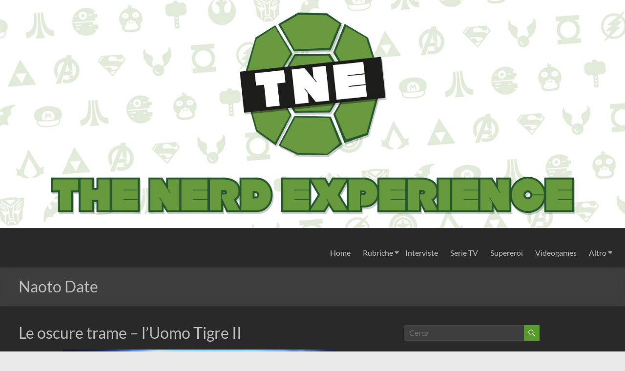

--- FILE ---
content_type: text/css
request_url: https://nerdexperience.it/wp-content/themes/spacious-child/style.css?ver=6.7.4
body_size: 916
content:
/*
 Theme Name:   Spacious Child
 Theme URI:    https://nerdexperience.it
 Description:  Spacious Theme
 Author:       Marco Ciandri
 Author URI:   https://twitter.com/MrSpazzaneve
 Template:     spacious
 Version:      2.0.0
 License:      GNU General Public License v2 or later
 License URI:  http://www.gnu.org/licenses/gpl-2.0.html
 Tags:         custom
 Text Domain:  spacious-child
*/
@font-face {
	font-family: Null_Free;  
	src: url(https://www.nerdexperience.it/wp-content/themes/spacious-child/Null_Free.otf) format('opentype');  
	font-style: normal;
  	font-weight: normal;
}


.site-header .menu-toggle {
	color: #bbbbbb !important;
}

.entry-title {
	font-size: 200% !important;
}
.header-post-title-class{
	font-size: 200% !important;
}
.main-small-navigation a {
	color: #bbbbbb !important;
}




#dvzoom {
	width: 100%;
	z-index: 900000;
	-webkit-transition: width 2s, transform 2s;
/* For Safari 3.1 to 6.0 */
	transition: width 2s, transform 2s;
}

#dvzoom:hover {
	width: 250%;
	position: relative;
	-ms-transform: translate(-50%,-50%) rotate(360deg);
/* IE 9 */
	-webkit-transform: translate(-50%,-50%) rotate(360deg);
/* Chrome, Safari, Opera */
	transform: translate(-50%,-50%) rotate(360deg);
}

/****************stile css per i baloon stile watsapp. verde a destra, bianco a sx********************/
.bubble_right {
	--sfondo: #DCF8C6; /*non è un errore, anche se l'editor lo segna così*/
	position: relative;
/*width: 750px;	 	 
height: 120px;*/
	padding: 5px;
	/*background: #DCF8C6;*/
	background: var(--sfondo);
	-webkit-border-radius: 10px;
	-moz-border-radius: 10px;
	border-radius: 10px;
	border: #D0C8C5 solid 1px;
	width: 60%;
	float: right;
	margin-right: 5px;
	line-height: 1.8;
	color: black; /*colore font*/
}

.bubble_right:after {
	content: '';
	position: absolute;
	border-style: solid;
	border-width: 5px 0 5px 10px;
	/*border-color: transparent #DCF8C6;*/
	border-color: transparent var(--sfondo);
	display: block;
	width: 0;
	z-index: 1;
	margin-top: -5px;
	right: -10px;
	top: 11px;
}

.bubble_right:before {
	content: '';
	position: absolute;
	border-style: solid;
	border-width: 5px 0 5px 10px;
	border-color: transparent #D0C8C5;
	display: block;
	width: 0;
	z-index: 0;
	margin-top: -5px;
	right: -11px;
	top: 11px;
}

.bubble_left {
	--sfondo: #FFFFFF; /*non è un errore, anche se l'editor lo segna così*/
	position: relative;
/*width: 750px;	 	 
 height: 120px;*/
	padding: 5px;
	background: var(--sfondo);
	-webkit-border-radius: 10px;
	-moz-border-radius: 10px;
	border-radius: 10px;
	border: #D0C8C5 solid 1px;
	width: 60%;
	float: left;
	margin-left: 5px;
	line-height: 1.8;
	color: black; /*colore font*/
}

.bubble_left:after {
	content: '';
	position: absolute;
	border-style: solid;
	border-width: 5px 10px 5px 0;
	border-color: transparent  var(--sfondo);
	display: block;
	width: 0;
	z-index: 1;
	margin-top: -5px;
	left: -10px;
	top: 11px;
}

.bubble_left:before {
	content: '';
	position: absolute;
	border-style: solid;
	border-width: 5px 10px 5px 0;
	border-color: transparent #D0C8C5;
	display: block;
	width: 0;
	z-index: 0;
	margin-top: -5px;
	left: -11px;
	top: 11px;
}
.bubble_left2 {
	position: relative;
/*width: 750px;	 	 
 height: 120px;*/
	padding: 5px;
	background: #87cefa;
	-webkit-border-radius: 10px;
	-moz-border-radius: 10px;
	border-radius: 10px;
	border: #D0C8C5 solid 1px;
	width: 60%;
	float: left;
	margin-left: 5px;
	line-height: 1.8;
	color: black; /*colore font*/
}

.bubble_left2:after {
	content: '';
	position: absolute;
	border-style: solid;
	border-width: 5px 10px 5px 0;
	border-color: transparent #87cefa;
	display: block;
	width: 0;
	z-index: 1;
	margin-top: -5px;
	left: -10px;
	top: 11px;
}

.bubble_left2:before {
	content: '';
	position: absolute;
	border-style: solid;
	border-width: 5px 10px 5px 0;
	border-color: transparent #D0C8C5;
	display: block;
	width: 0;
	z-index: 0;
	margin-top: -5px;
	left: -11px;
	top: 11px;
}
.bubble_left3 {
	position: relative;
/*width: 750px;	 	 
 height: 120px;*/
	padding: 5px;
	background: #ffccff;
	-webkit-border-radius: 10px;
	-moz-border-radius: 10px;
	border-radius: 10px;
	border: #D0C8C5 solid 1px;
	width: 60%;
	float: left;
	margin-left: 5px;
	line-height: 1.8;
	color: black; /*colore font*/
}

.bubble_left3:after {
	content: '';
	position: absolute;
	border-style: solid;
	border-width: 5px 10px 5px 0;
	border-color: transparent #ffccff;
	display: block;
	width: 0;
	z-index: 1;
	margin-top: -5px;
	left: -10px;
	top: 11px;
}

.bubble_left3:before {
	content: '';
	position: absolute;
	border-style: solid;
	border-width: 5px 10px 5px 0;
	border-color: transparent #D0C8C5;
	display: block;
	width: 0;
	z-index: 0;
	margin-top: -5px;
	left: -11px;
	top: 11px;
}